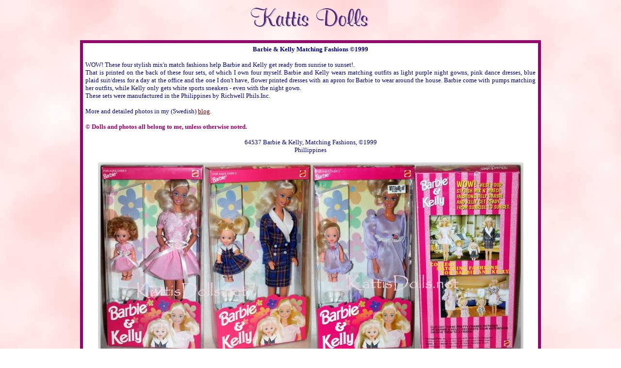

--- FILE ---
content_type: text/html
request_url: http://kattisdolls.net/KB/1999-Phils.html
body_size: 6773
content:
<!DOCTYPE HTML PUBLIC "-//IETF//DTD HTML//EN">
<html>

<head>
<meta http-equiv="Content-Type" content="text/html; charset=iso-8859-1">
<meta name="keywords" content="thcabah, facemolds, barbie, kelly, shelly, lil friends, christie, shani, homemade clothes, designs,  toddlers, dollhouse">
<meta name="GENERATOR" content="Microsoft FrontPage 5.0">
<title>Kattis Dolls</title>
</head>

<body background="../img/KDbkpinkld.jpg" bgcolor="#FFFFFF" link="#800000" alink="#008080" text="#000080">

<p align="center"><font face="Trebuchet MS">
<a href="../index.html">
<img border="0" src="../KDold/images/anime/KattisDolls.gif" width="260" height="59"></a></font></p>

<div align="center">
  <center>

<table border="6" width="950" bordercolor="#9A016C" cellpadding="5" cellspacing="4" bordercolorlight="#FE8DCE" bordercolordark="#561265" bgcolor="#FFFFFF" style="border-collapse: collapse">
  <tr>
    <td bordercolorlight="#FE8DCE" bordercolordark="#561265" bgcolor="#FFFFFF" bordercolor="#9A016C" valign="top">
    <p align="center">
    <b><font face="Trebuchet MS" size="2">Barbie &amp; Kelly Matching Fashions ©1999</font></b></p>
    <p align="justify"><font face="Tahoma" size="2">WOW! These four stylish 
    mix'n match fashions help Barbie and Kelly get ready from sunrise to sunset!</font><font face="Trebuchet MS" size="2">.&nbsp;<br>
    That is printed on the back of these four sets, of which I own four myself. 
    Barbie and Kelly wears matching outfits as light purple night gowns, pink 
    dance dresses, blue plaid suit/dress for a day at the office and the one I 
    don't have, flower printed dresses with an apron for Barbie to wear around 
    the house. Barbie come with pumps matching her outfits, while Kelly only 
    gets white sports sneakers - even with the night gown. <br>
    These sets were manufactured in the Philippines by Richwell Phils.Inc. </font></p>
    <p align="justify">
    <font face="Trebuchet MS" size="2">More and detailed photos in my (Swedish) 
    <a href="http://katslilfriends.bloggplatsen.se/2020/09/09/11686977-1999-matching-fashions-barbie-kelly-phil/">blog</a>. </font></p>
    <p align="justify">
    <font color="#9A016C"><b><font size="2" face="Trebuchet MS">© </font>
    </b><font size="2" face="Trebuchet MS">
    <b>Dolls and photos all belong to me, unless otherwise noted. </b></font>
    </font> </p>
    <p align="center">
    <font face="Trebuchet MS" size="2">64537 Barbie &amp; Kelly, Matching Fashions, 
    ©1999<br>
    Phillippines</font></p>
    <p align="center">
    <img border="0" src="../img/lf/kb99/1999_PhlBK00.jpg" width="879" height="396"></p>
    <p align="justify">
    <font face="Trebuchet MS" size="2">-</font></p>
    </td>
  </tr>
  <tr>
    <td bordercolorlight="#FE8DCE" bordercolordark="#561265" bgcolor="#FFFFFF" bordercolor="#9A016C" valign="top" align="center">
    <font face="Trebuchet MS" size="2">Kelly</font><p>
    <img border="0" src="../img/lf/kb99/1999_PhlBK21K.jpg" width="500" height="624"><br>
    -</p>
    <p>&nbsp;</td>
  </tr>
  <tr>
    <td bordercolorlight="#FE8DCE" bordercolordark="#561265" bgcolor="#FFFFFF" bordercolor="#9A016C" valign="top" align="center">
    <font face="Trebuchet MS" size="2">Barbie</font><p>
    <img border="0" src="../img/lf/kb99/1999_PhlBK22B.jpg" width="500" height="624"><br>
    -</p>
    <p>&nbsp;</td>
  </tr>
  <tr>
    <td bordercolorlight="#FE8DCE" bordercolordark="#561265" bgcolor="#FFFFFF" bordercolor="#9A016C" valign="top" height="18" align="center">
    <font face="Trebuchet MS" size="2">Kelly</font><p>
    <img border="0" src="../img/lf/kb99/1999_PhlBK31K.jpg" width="501" height="624"><br>
    -</p>
    <p>&nbsp;</td>
  </tr>
  <tr>
    <td bordercolorlight="#FE8DCE" bordercolordark="#561265" bgcolor="#FFFFFF" bordercolor="#9A016C" valign="top" height="18" align="center">
    <font face="Trebuchet MS" size="2">Barbie</font><p>
    <img border="0" src="../img/lf/kb99/1999_PhlBK32B.jpg" width="500" height="624"><br>
    -</p>
    <p>&nbsp;</td>
  </tr>
  <tr>
    <td bordercolorlight="#FE8DCE" bordercolordark="#561265" bgcolor="#FFFFFF" bordercolor="#9A016C" valign="top" align="center">
    <font face="Trebuchet MS" size="2">Kelly</font><p>
    <img border="0" src="../img/lf/kb99/1999_PhlBK41K.jpg" width="500" height="624"><br>
    -</p>
    <p>&nbsp;</td>
  </tr>
  <tr>
    <td bordercolorlight="#FE8DCE" bordercolordark="#561265" bgcolor="#FFFFFF" bordercolor="#9A016C" valign="top" height="18" align="center">
    <font face="Trebuchet MS" size="2">Barbie</font><p>
    <img border="0" src="../img/lf/kb99/1999_PhlBK42B.jpg" width="501" height="624"><br>
    -</p>
    <p>&nbsp;</td>
  </tr>
  <tr>
    <td bordercolorlight="#FE8DCE" bordercolordark="#561265" bgcolor="#FFFFFF" bordercolor="#9A016C" valign="top" align="center">
    <font face="Trebuchet MS" size="2">Kelly</font><p>
    <img border="0" src="../img/NoPhoto170.jpg" width="127" height="170"><br>
    -</p>
    <p>&nbsp;</td>
  </tr>
  <tr>
    <td bordercolorlight="#FE8DCE" bordercolordark="#561265" bgcolor="#FFFFFF" bordercolor="#9A016C" valign="top" height="18" align="center">
    <font face="Trebuchet MS" size="2">Barbie</font><p>
    <img border="0" src="../img/NoPhoto170.jpg" width="127" height="170"><br>
    -</p>
    <p>&nbsp;</td>
  </tr>
  <tr>
    <td bordercolorlight="#FE8DCE" bordercolordark="#561265" bgcolor="#FFFFFF" bordercolor="#9A016C" valign="top" height="18" align="center">
    -<p>
    <img border="0" src="../img/lf/kb99/1999_PhlBK_EK.jpg" width="624" height="397"><br>
    <font size="1">Photo by Erica King</font></p>
    <p>&nbsp;</td>
  </tr>
  </table>
  </center>
</div>


<p align="center"><font size="2" face="Trebuchet MS"><a href="../KC.html">List 
by series</a> | <a href="../KCII.html">List by year</a></font></p>

<hr>
<div align="center">
  <center>
  <table border="0" width="160">
    <tr>
      <td width="33%">
        <p align="center">
        <font face="Trebuchet MS">
        <a href="../KC.html">
        <img border="0" src="../KDold/images/pinkback.gif" width="64" height="21"></a></font></p>
      </td>
      <td width="33%">
        <p align="center"></td>
      <td width="34%">
      <font face="Trebuchet MS">
      <a href="../KC.html">
      <img border="0" src="../KDold/images/pinknext.gif" width="64" height="21"></a></font></td>
    </tr>
  </table>
  </center>
</div>


<p align="center"><font size="2" color="#000080" face="Trebuchet MS">
<!--webbot bot="Timestamp" S-Type="EDITED" S-Format="%Y-%m-%d" startspan -->2020-09-09<!--webbot bot="Timestamp" i-checksum="12556" endspan --></font></p>

</body>
</html>